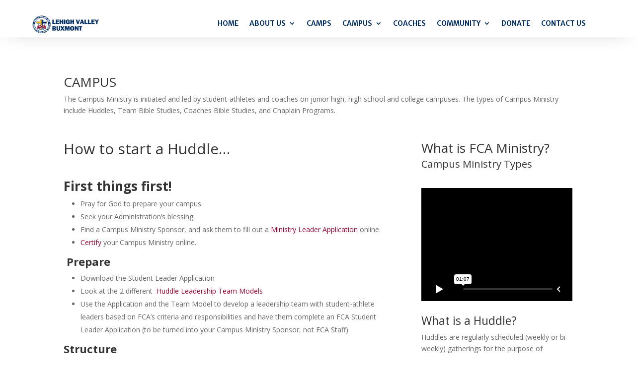

--- FILE ---
content_type: text/html; charset=UTF-8
request_url: https://player.vimeo.com/video/6932070?dnt=1&app_id=122963
body_size: 6317
content:
<!DOCTYPE html>
<html lang="en">
<head>
  <meta charset="utf-8">
  <meta name="viewport" content="width=device-width,initial-scale=1,user-scalable=yes">
  
  <link rel="canonical" href="https://player.vimeo.com/video/6932070">
  <meta name="googlebot" content="noindex,indexifembedded">
  
  
  <title>FCA Campus Promo on Vimeo</title>
  <style>
      body, html, .player, .fallback {
          overflow: hidden;
          width: 100%;
          height: 100%;
          margin: 0;
          padding: 0;
      }
      .fallback {
          
              background-color: transparent;
          
      }
      .player.loading { opacity: 0; }
      .fallback iframe {
          position: fixed;
          left: 0;
          top: 0;
          width: 100%;
          height: 100%;
      }
  </style>
  <link rel="modulepreload" href="https://f.vimeocdn.com/p/4.46.25/js/player.module.js" crossorigin="anonymous">
  <link rel="modulepreload" href="https://f.vimeocdn.com/p/4.46.25/js/vendor.module.js" crossorigin="anonymous">
  <link rel="preload" href="https://f.vimeocdn.com/p/4.46.25/css/player.css" as="style">
</head>

<body>


<div class="vp-placeholder">
    <style>
        .vp-placeholder,
        .vp-placeholder-thumb,
        .vp-placeholder-thumb::before,
        .vp-placeholder-thumb::after {
            position: absolute;
            top: 0;
            bottom: 0;
            left: 0;
            right: 0;
        }
        .vp-placeholder {
            visibility: hidden;
            width: 100%;
            max-height: 100%;
            height: calc(480 / 640 * 100vw);
            max-width: calc(640 / 480 * 100vh);
            margin: auto;
        }
        .vp-placeholder-carousel {
            display: none;
            background-color: #000;
            position: absolute;
            left: 0;
            right: 0;
            bottom: -60px;
            height: 60px;
        }
    </style>

    

    
        <style>
            .vp-placeholder-thumb {
                overflow: hidden;
                width: 100%;
                max-height: 100%;
                margin: auto;
            }
            .vp-placeholder-thumb::before,
            .vp-placeholder-thumb::after {
                content: "";
                display: block;
                filter: blur(7px);
                margin: 0;
                background: url(https://i.vimeocdn.com/video/137963260-76e4bfb54cd1c907a85b65d715b0efd0a75f677385975654a8ae659cadc3c108-d?mw=80&q=85) 50% 50% / contain no-repeat;
            }
            .vp-placeholder-thumb::before {
                 
                margin: -30px;
            }
        </style>
    

    <div class="vp-placeholder-thumb"></div>
    <div class="vp-placeholder-carousel"></div>
    <script>function placeholderInit(t,h,d,s,n,o){var i=t.querySelector(".vp-placeholder"),v=t.querySelector(".vp-placeholder-thumb");if(h){var p=function(){try{return window.self!==window.top}catch(a){return!0}}(),w=200,y=415,r=60;if(!p&&window.innerWidth>=w&&window.innerWidth<y){i.style.bottom=r+"px",i.style.maxHeight="calc(100vh - "+r+"px)",i.style.maxWidth="calc("+n+" / "+o+" * (100vh - "+r+"px))";var f=t.querySelector(".vp-placeholder-carousel");f.style.display="block"}}if(d){var e=new Image;e.onload=function(){var a=n/o,c=e.width/e.height;if(c<=.95*a||c>=1.05*a){var l=i.getBoundingClientRect(),g=l.right-l.left,b=l.bottom-l.top,m=window.innerWidth/g*100,x=window.innerHeight/b*100;v.style.height="calc("+e.height+" / "+e.width+" * "+m+"vw)",v.style.maxWidth="calc("+e.width+" / "+e.height+" * "+x+"vh)"}i.style.visibility="visible"},e.src=s}else i.style.visibility="visible"}
</script>
    <script>placeholderInit(document,  false ,  true , "https://i.vimeocdn.com/video/137963260-76e4bfb54cd1c907a85b65d715b0efd0a75f677385975654a8ae659cadc3c108-d?mw=80\u0026q=85",  640 ,  480 );</script>
</div>

<div id="player" class="player"></div>
<script>window.playerConfig = {"cdn_url":"https://f.vimeocdn.com","vimeo_api_url":"api.vimeo.com","request":{"files":{"dash":{"cdns":{"akfire_interconnect_quic":{"avc_url":"https://vod-adaptive-ak.vimeocdn.com/exp=1768846518~acl=%2F1d1d7ff4-e22e-41a0-930a-f4ebc8c0adf3%2Fpsid%3Ddbe38c0db629197ae42504cc32c04f39ee37d8f4cd89cecc37ef5509ee1b8c64%2F%2A~hmac=bb0a9cae06312a4ee3a7f2f91caa57add3a6046c6a71fa72238283b3bd3f2d93/1d1d7ff4-e22e-41a0-930a-f4ebc8c0adf3/psid=dbe38c0db629197ae42504cc32c04f39ee37d8f4cd89cecc37ef5509ee1b8c64/v2/playlist/av/primary/playlist.json?omit=av1-hevc\u0026pathsig=8c953e4f~QUUIiGAu30T4wwH5Am58RtvJl7ZIg8CM6O9EfweViso\u0026r=dXM%3D\u0026rh=4cUqzx","origin":"gcs","url":"https://vod-adaptive-ak.vimeocdn.com/exp=1768846518~acl=%2F1d1d7ff4-e22e-41a0-930a-f4ebc8c0adf3%2Fpsid%3Ddbe38c0db629197ae42504cc32c04f39ee37d8f4cd89cecc37ef5509ee1b8c64%2F%2A~hmac=bb0a9cae06312a4ee3a7f2f91caa57add3a6046c6a71fa72238283b3bd3f2d93/1d1d7ff4-e22e-41a0-930a-f4ebc8c0adf3/psid=dbe38c0db629197ae42504cc32c04f39ee37d8f4cd89cecc37ef5509ee1b8c64/v2/playlist/av/primary/playlist.json?pathsig=8c953e4f~QUUIiGAu30T4wwH5Am58RtvJl7ZIg8CM6O9EfweViso\u0026r=dXM%3D\u0026rh=4cUqzx"},"fastly_skyfire":{"avc_url":"https://skyfire.vimeocdn.com/1768846518-0xd1c0d80a2e9fb5d437bff2182e93925162cb1e40/1d1d7ff4-e22e-41a0-930a-f4ebc8c0adf3/psid=dbe38c0db629197ae42504cc32c04f39ee37d8f4cd89cecc37ef5509ee1b8c64/v2/playlist/av/primary/playlist.json?omit=av1-hevc\u0026pathsig=8c953e4f~QUUIiGAu30T4wwH5Am58RtvJl7ZIg8CM6O9EfweViso\u0026r=dXM%3D\u0026rh=4cUqzx","origin":"gcs","url":"https://skyfire.vimeocdn.com/1768846518-0xd1c0d80a2e9fb5d437bff2182e93925162cb1e40/1d1d7ff4-e22e-41a0-930a-f4ebc8c0adf3/psid=dbe38c0db629197ae42504cc32c04f39ee37d8f4cd89cecc37ef5509ee1b8c64/v2/playlist/av/primary/playlist.json?pathsig=8c953e4f~QUUIiGAu30T4wwH5Am58RtvJl7ZIg8CM6O9EfweViso\u0026r=dXM%3D\u0026rh=4cUqzx"}},"default_cdn":"akfire_interconnect_quic","separate_av":true,"streams":[{"profile":"112","id":"83bd0fa4-3eee-4ee9-82c9-f5d9708f1f36","fps":29.97,"quality":"480p"},{"profile":"116","id":"c3ee21ac-4759-4d9a-b286-6823a79e90a7","fps":29.97,"quality":"360p"}],"streams_avc":[{"profile":"112","id":"83bd0fa4-3eee-4ee9-82c9-f5d9708f1f36","fps":29.97,"quality":"480p"},{"profile":"116","id":"c3ee21ac-4759-4d9a-b286-6823a79e90a7","fps":29.97,"quality":"360p"}]},"hls":{"cdns":{"akfire_interconnect_quic":{"avc_url":"https://vod-adaptive-ak.vimeocdn.com/exp=1768846518~acl=%2F1d1d7ff4-e22e-41a0-930a-f4ebc8c0adf3%2Fpsid%3Ddbe38c0db629197ae42504cc32c04f39ee37d8f4cd89cecc37ef5509ee1b8c64%2F%2A~hmac=bb0a9cae06312a4ee3a7f2f91caa57add3a6046c6a71fa72238283b3bd3f2d93/1d1d7ff4-e22e-41a0-930a-f4ebc8c0adf3/psid=dbe38c0db629197ae42504cc32c04f39ee37d8f4cd89cecc37ef5509ee1b8c64/v2/playlist/av/primary/playlist.m3u8?omit=av1-hevc-opus\u0026pathsig=8c953e4f~EJZKmPiZwFAyWR16qA0-rBjoHkAi5KRSzCrACuaxWA4\u0026r=dXM%3D\u0026rh=4cUqzx\u0026sf=fmp4","origin":"gcs","url":"https://vod-adaptive-ak.vimeocdn.com/exp=1768846518~acl=%2F1d1d7ff4-e22e-41a0-930a-f4ebc8c0adf3%2Fpsid%3Ddbe38c0db629197ae42504cc32c04f39ee37d8f4cd89cecc37ef5509ee1b8c64%2F%2A~hmac=bb0a9cae06312a4ee3a7f2f91caa57add3a6046c6a71fa72238283b3bd3f2d93/1d1d7ff4-e22e-41a0-930a-f4ebc8c0adf3/psid=dbe38c0db629197ae42504cc32c04f39ee37d8f4cd89cecc37ef5509ee1b8c64/v2/playlist/av/primary/playlist.m3u8?omit=opus\u0026pathsig=8c953e4f~EJZKmPiZwFAyWR16qA0-rBjoHkAi5KRSzCrACuaxWA4\u0026r=dXM%3D\u0026rh=4cUqzx\u0026sf=fmp4"},"fastly_skyfire":{"avc_url":"https://skyfire.vimeocdn.com/1768846518-0xd1c0d80a2e9fb5d437bff2182e93925162cb1e40/1d1d7ff4-e22e-41a0-930a-f4ebc8c0adf3/psid=dbe38c0db629197ae42504cc32c04f39ee37d8f4cd89cecc37ef5509ee1b8c64/v2/playlist/av/primary/playlist.m3u8?omit=av1-hevc-opus\u0026pathsig=8c953e4f~EJZKmPiZwFAyWR16qA0-rBjoHkAi5KRSzCrACuaxWA4\u0026r=dXM%3D\u0026rh=4cUqzx\u0026sf=fmp4","origin":"gcs","url":"https://skyfire.vimeocdn.com/1768846518-0xd1c0d80a2e9fb5d437bff2182e93925162cb1e40/1d1d7ff4-e22e-41a0-930a-f4ebc8c0adf3/psid=dbe38c0db629197ae42504cc32c04f39ee37d8f4cd89cecc37ef5509ee1b8c64/v2/playlist/av/primary/playlist.m3u8?omit=opus\u0026pathsig=8c953e4f~EJZKmPiZwFAyWR16qA0-rBjoHkAi5KRSzCrACuaxWA4\u0026r=dXM%3D\u0026rh=4cUqzx\u0026sf=fmp4"}},"default_cdn":"akfire_interconnect_quic","separate_av":true},"progressive":[{"profile":"112","width":640,"height":480,"mime":"video/mp4","fps":29.97,"url":"https://vod-progressive-ak.vimeocdn.com/exp=1768846518~acl=%2Fvimeo-prod-skyfire-std-us%2F01%2F1386%2F0%2F6932070%2F43850655.mp4~hmac=eddcdda90fc0e6d0432eb7de323284b82662b68da01b79c5a1da47a9790ade27/vimeo-prod-skyfire-std-us/01/1386/0/6932070/43850655.mp4","cdn":"akamai_interconnect","quality":"480p","id":"83bd0fa4-3eee-4ee9-82c9-f5d9708f1f36","origin":"gcs"},{"profile":"116","width":424,"height":320,"mime":"video/mp4","fps":29.97,"url":"https://vod-progressive-ak.vimeocdn.com/exp=1768846518~acl=%2Fvimeo-prod-skyfire-std-us%2F01%2F1386%2F0%2F6932070%2F43850617.mp4~hmac=f8dbd85ccfe8790e63ffab142de89903f30e0bd31f60c307006f8f2a169b64b9/vimeo-prod-skyfire-std-us/01/1386/0/6932070/43850617.mp4","cdn":"akamai_interconnect","quality":"360p","id":"c3ee21ac-4759-4d9a-b286-6823a79e90a7","origin":"gcs"}]},"file_codecs":{"av1":[],"avc":["83bd0fa4-3eee-4ee9-82c9-f5d9708f1f36","c3ee21ac-4759-4d9a-b286-6823a79e90a7"],"hevc":{"dvh1":[],"hdr":[],"sdr":[]}},"lang":"en","referrer":"https://wearefca.org/","cookie_domain":".vimeo.com","signature":"810c65482306d111ce7a84cf8c33d762","timestamp":1768842918,"expires":3600,"thumb_preview":{"url":"https://videoapi-sprites.vimeocdn.com/video-sprites/image/92a182a9-3f6d-493a-8e48-02c71b791088.0.jpeg?ClientID=sulu\u0026Expires=1768846518\u0026Signature=246b8d78f2d314bf51c2f2ead60871144adcc0d2","height":2880,"width":3200,"frame_height":240,"frame_width":320,"columns":10,"frames":120},"currency":"USD","session":"bfddaf339238bf40d51f895f6a7f6d392abe537c1768842918","cookie":{"volume":1,"quality":null,"hd":0,"captions":null,"transcript":null,"captions_styles":{"color":null,"fontSize":null,"fontFamily":null,"fontOpacity":null,"bgOpacity":null,"windowColor":null,"windowOpacity":null,"bgColor":null,"edgeStyle":null},"audio_language":null,"audio_kind":null,"qoe_survey_vote":0},"build":{"backend":"31e9776","js":"4.46.25"},"urls":{"js":"https://f.vimeocdn.com/p/4.46.25/js/player.js","js_base":"https://f.vimeocdn.com/p/4.46.25/js","js_module":"https://f.vimeocdn.com/p/4.46.25/js/player.module.js","js_vendor_module":"https://f.vimeocdn.com/p/4.46.25/js/vendor.module.js","locales_js":{"de-DE":"https://f.vimeocdn.com/p/4.46.25/js/player.de-DE.js","en":"https://f.vimeocdn.com/p/4.46.25/js/player.js","es":"https://f.vimeocdn.com/p/4.46.25/js/player.es.js","fr-FR":"https://f.vimeocdn.com/p/4.46.25/js/player.fr-FR.js","ja-JP":"https://f.vimeocdn.com/p/4.46.25/js/player.ja-JP.js","ko-KR":"https://f.vimeocdn.com/p/4.46.25/js/player.ko-KR.js","pt-BR":"https://f.vimeocdn.com/p/4.46.25/js/player.pt-BR.js","zh-CN":"https://f.vimeocdn.com/p/4.46.25/js/player.zh-CN.js"},"ambisonics_js":"https://f.vimeocdn.com/p/external/ambisonics.min.js","barebone_js":"https://f.vimeocdn.com/p/4.46.25/js/barebone.js","chromeless_js":"https://f.vimeocdn.com/p/4.46.25/js/chromeless.js","three_js":"https://f.vimeocdn.com/p/external/three.rvimeo.min.js","hive_sdk":"https://f.vimeocdn.com/p/external/hive-sdk.js","hive_interceptor":"https://f.vimeocdn.com/p/external/hive-interceptor.js","proxy":"https://player.vimeo.com/static/proxy.html","css":"https://f.vimeocdn.com/p/4.46.25/css/player.css","chromeless_css":"https://f.vimeocdn.com/p/4.46.25/css/chromeless.css","fresnel":"https://arclight.vimeo.com/add/player-stats","player_telemetry_url":"https://arclight.vimeo.com/player-events","telemetry_base":"https://lensflare.vimeo.com"},"flags":{"plays":1,"dnt":1,"autohide_controls":0,"preload_video":"metadata_on_hover","qoe_survey_forced":0,"ai_widget":0,"ecdn_delta_updates":0,"disable_mms":0,"check_clip_skipping_forward":0},"country":"US","client":{"ip":"18.224.171.109"},"ab_tests":{"cross_origin_texttracks":{"group":"variant","track":false,"data":null}},"atid":"2837738800.1768842918","ai_widget_signature":"886d2f108be8b6bee1d94c7221ea73119d7072e741dd6950d4111ac29a2415c0_1768846518","config_refresh_url":"https://player.vimeo.com/video/6932070/config/request?atid=2837738800.1768842918\u0026expires=3600\u0026referrer=https%3A%2F%2Fwearefca.org%2F\u0026session=bfddaf339238bf40d51f895f6a7f6d392abe537c1768842918\u0026signature=810c65482306d111ce7a84cf8c33d762\u0026time=1768842918\u0026v=1"},"player_url":"player.vimeo.com","video":{"id":6932070,"title":"FCA Campus Promo","width":640,"height":480,"duration":67,"url":"https://vimeo.com/6932070","share_url":"https://vimeo.com/6932070","embed_code":"\u003ciframe title=\"vimeo-player\" src=\"https://player.vimeo.com/video/6932070?h=365060089d\" width=\"640\" height=\"360\" frameborder=\"0\" referrerpolicy=\"strict-origin-when-cross-origin\" allow=\"autoplay; fullscreen; picture-in-picture; clipboard-write; encrypted-media; web-share\"   allowfullscreen\u003e\u003c/iframe\u003e","default_to_hd":0,"privacy":"anybody","embed_permission":"public","thumbnail_url":"https://i.vimeocdn.com/video/137963260-76e4bfb54cd1c907a85b65d715b0efd0a75f677385975654a8ae659cadc3c108-d","owner":{"id":1315459,"name":"FCA","img":"https://i.vimeocdn.com/portrait/6829548_60x60?sig=b9f5baa94b001dc6173062538276fd24e59792fda2138f13ec8d8848890f52e4\u0026v=1\u0026region=us","img_2x":"https://i.vimeocdn.com/portrait/6829548_60x60?sig=b9f5baa94b001dc6173062538276fd24e59792fda2138f13ec8d8848890f52e4\u0026v=1\u0026region=us","url":"https://vimeo.com/fcavideos","account_type":"enterprise"},"spatial":0,"live_event":null,"version":{"current":null,"available":[{"id":588522192,"file_id":43850257,"is_current":true}]},"unlisted_hash":null,"rating":{"id":6},"fps":29.97,"channel_layout":"stereo","ai":0,"locale":""},"user":{"id":0,"team_id":0,"team_origin_user_id":0,"account_type":"none","liked":0,"watch_later":0,"owner":0,"mod":0,"logged_in":0,"private_mode_enabled":0,"vimeo_api_client_token":"eyJhbGciOiJIUzI1NiIsInR5cCI6IkpXVCJ9.eyJzZXNzaW9uX2lkIjoiYmZkZGFmMzM5MjM4YmY0MGQ1MWY4OTVmNmE3ZjZkMzkyYWJlNTM3YzE3Njg4NDI5MTgiLCJleHAiOjE3Njg4NDY1MTgsImFwcF9pZCI6MTE4MzU5LCJzY29wZXMiOiJwdWJsaWMgc3RhdHMifQ.8pySQeae_Vmy1otjtcYiYGoqH4Kr2IaKszW0m-NMdkY"},"view":1,"vimeo_url":"vimeo.com","embed":{"audio_track":"","autoplay":0,"autopause":1,"dnt":1,"editor":0,"keyboard":1,"log_plays":1,"loop":0,"muted":0,"on_site":0,"texttrack":"","transparent":1,"outro":"nothing","playsinline":1,"quality":null,"player_id":"","api":null,"app_id":"122963","color":"ffffff","color_one":"000000","color_two":"ffffff","color_three":"ffffff","color_four":"000000","context":"embed.main","settings":{"auto_pip":1,"badge":0,"byline":0,"collections":0,"color":0,"force_color_one":0,"force_color_two":0,"force_color_three":0,"force_color_four":0,"embed":0,"fullscreen":1,"like":0,"logo":0,"playbar":1,"portrait":0,"pip":1,"share":0,"spatial_compass":0,"spatial_label":0,"speed":1,"title":0,"volume":1,"watch_later":0,"watch_full_video":1,"controls":1,"airplay":1,"audio_tracks":1,"chapters":1,"chromecast":1,"cc":1,"transcript":1,"quality":1,"play_button_position":0,"ask_ai":0,"skipping_forward":1,"debug_payload_collection_policy":"default"},"create_interactive":{"has_create_interactive":false,"viddata_url":""},"min_quality":null,"max_quality":null,"initial_quality":null,"prefer_mms":1}}</script>
<script>const fullscreenSupported="exitFullscreen"in document||"webkitExitFullscreen"in document||"webkitCancelFullScreen"in document||"mozCancelFullScreen"in document||"msExitFullscreen"in document||"webkitEnterFullScreen"in document.createElement("video");var isIE=checkIE(window.navigator.userAgent),incompatibleBrowser=!fullscreenSupported||isIE;window.noModuleLoading=!1,window.dynamicImportSupported=!1,window.cssLayersSupported=typeof CSSLayerBlockRule<"u",window.isInIFrame=function(){try{return window.self!==window.top}catch(e){return!0}}(),!window.isInIFrame&&/twitter/i.test(navigator.userAgent)&&window.playerConfig.video.url&&(window.location=window.playerConfig.video.url),window.playerConfig.request.lang&&document.documentElement.setAttribute("lang",window.playerConfig.request.lang),window.loadScript=function(e){var n=document.getElementsByTagName("script")[0];n&&n.parentNode?n.parentNode.insertBefore(e,n):document.head.appendChild(e)},window.loadVUID=function(){if(!window.playerConfig.request.flags.dnt&&!window.playerConfig.embed.dnt){window._vuid=[["pid",window.playerConfig.request.session]];var e=document.createElement("script");e.async=!0,e.src=window.playerConfig.request.urls.vuid_js,window.loadScript(e)}},window.loadCSS=function(e,n){var i={cssDone:!1,startTime:new Date().getTime(),link:e.createElement("link")};return i.link.rel="stylesheet",i.link.href=n,e.getElementsByTagName("head")[0].appendChild(i.link),i.link.onload=function(){i.cssDone=!0},i},window.loadLegacyJS=function(e,n){if(incompatibleBrowser){var i=e.querySelector(".vp-placeholder");i&&i.parentNode&&i.parentNode.removeChild(i);let a=`/video/${window.playerConfig.video.id}/fallback`;window.playerConfig.request.referrer&&(a+=`?referrer=${window.playerConfig.request.referrer}`),n.innerHTML=`<div class="fallback"><iframe title="unsupported message" src="${a}" frameborder="0"></iframe></div>`}else{n.className="player loading";var t=window.loadCSS(e,window.playerConfig.request.urls.css),r=e.createElement("script"),o=!1;r.src=window.playerConfig.request.urls.js,window.loadScript(r),r["onreadystatechange"in r?"onreadystatechange":"onload"]=function(){!o&&(!this.readyState||this.readyState==="loaded"||this.readyState==="complete")&&(o=!0,playerObject=new VimeoPlayer(n,window.playerConfig,t.cssDone||{link:t.link,startTime:t.startTime}))},window.loadVUID()}};function checkIE(e){e=e&&e.toLowerCase?e.toLowerCase():"";function n(r){return r=r.toLowerCase(),new RegExp(r).test(e);return browserRegEx}var i=n("msie")?parseFloat(e.replace(/^.*msie (\d+).*$/,"$1")):!1,t=n("trident")?parseFloat(e.replace(/^.*trident\/(\d+)\.(\d+).*$/,"$1.$2"))+4:!1;return i||t}
</script>
<script nomodule>
  window.noModuleLoading = true;
  var playerEl = document.getElementById('player');
  window.loadLegacyJS(document, playerEl);
</script>
<script type="module">try{import("").catch(()=>{})}catch(t){}window.dynamicImportSupported=!0;
</script>
<script type="module">if(!window.dynamicImportSupported||!window.cssLayersSupported){if(!window.noModuleLoading){window.noModuleLoading=!0;var playerEl=document.getElementById("player");window.loadLegacyJS(document,playerEl)}var moduleScriptLoader=document.getElementById("js-module-block");moduleScriptLoader&&moduleScriptLoader.parentElement.removeChild(moduleScriptLoader)}
</script>
<script type="module" id="js-module-block">if(!window.noModuleLoading&&window.dynamicImportSupported&&window.cssLayersSupported){const n=document.getElementById("player"),e=window.loadCSS(document,window.playerConfig.request.urls.css);import(window.playerConfig.request.urls.js_module).then(function(o){new o.VimeoPlayer(n,window.playerConfig,e.cssDone||{link:e.link,startTime:e.startTime}),window.loadVUID()}).catch(function(o){throw/TypeError:[A-z ]+import[A-z ]+module/gi.test(o)&&window.loadLegacyJS(document,n),o})}
</script>

<script type="application/ld+json">{"embedUrl":"https://player.vimeo.com/video/6932070?h=365060089d","thumbnailUrl":"https://i.vimeocdn.com/video/137963260-76e4bfb54cd1c907a85b65d715b0efd0a75f677385975654a8ae659cadc3c108-d?f=webp","name":"FCA Campus Promo","description":"This is \"FCA Campus Promo\" by \"FCA\" on Vimeo, the home for high quality videos and the people who love them.","duration":"PT67S","uploadDate":"2009-10-06T14:40:49-04:00","@context":"https://schema.org/","@type":"VideoObject"}</script>

</body>
</html>


--- FILE ---
content_type: text/html; charset=UTF-8
request_url: https://player.vimeo.com/video/6833516?dnt=1&app_id=122963
body_size: 6067
content:
<!DOCTYPE html>
<html lang="en">
<head>
  <meta charset="utf-8">
  <meta name="viewport" content="width=device-width,initial-scale=1,user-scalable=yes">
  
  <link rel="canonical" href="https://player.vimeo.com/video/6833516">
  <meta name="googlebot" content="noindex,indexifembedded">
  
  
  <title>Huddle - Structure on Vimeo</title>
  <style>
      body, html, .player, .fallback {
          overflow: hidden;
          width: 100%;
          height: 100%;
          margin: 0;
          padding: 0;
      }
      .fallback {
          
              background-color: transparent;
          
      }
      .player.loading { opacity: 0; }
      .fallback iframe {
          position: fixed;
          left: 0;
          top: 0;
          width: 100%;
          height: 100%;
      }
  </style>
  <link rel="modulepreload" href="https://f.vimeocdn.com/p/4.46.25/js/player.module.js" crossorigin="anonymous">
  <link rel="modulepreload" href="https://f.vimeocdn.com/p/4.46.25/js/vendor.module.js" crossorigin="anonymous">
  <link rel="preload" href="https://f.vimeocdn.com/p/4.46.25/css/player.css" as="style">
</head>

<body>


<div class="vp-placeholder">
    <style>
        .vp-placeholder,
        .vp-placeholder-thumb,
        .vp-placeholder-thumb::before,
        .vp-placeholder-thumb::after {
            position: absolute;
            top: 0;
            bottom: 0;
            left: 0;
            right: 0;
        }
        .vp-placeholder {
            visibility: hidden;
            width: 100%;
            max-height: 100%;
            height: calc(480 / 640 * 100vw);
            max-width: calc(640 / 480 * 100vh);
            margin: auto;
        }
        .vp-placeholder-carousel {
            display: none;
            background-color: #000;
            position: absolute;
            left: 0;
            right: 0;
            bottom: -60px;
            height: 60px;
        }
    </style>

    

    
        <style>
            .vp-placeholder-thumb {
                overflow: hidden;
                width: 100%;
                max-height: 100%;
                margin: auto;
            }
            .vp-placeholder-thumb::before,
            .vp-placeholder-thumb::after {
                content: "";
                display: block;
                filter: blur(7px);
                margin: 0;
                background: url(https://i.vimeocdn.com/video/27333045-a9ac560465d7210e1947fe0ed778956235856d175029689b690ed67a7509d598-d?mw=80&q=85) 50% 50% / contain no-repeat;
            }
            .vp-placeholder-thumb::before {
                 
                margin: -30px;
            }
        </style>
    

    <div class="vp-placeholder-thumb"></div>
    <div class="vp-placeholder-carousel"></div>
    <script>function placeholderInit(t,h,d,s,n,o){var i=t.querySelector(".vp-placeholder"),v=t.querySelector(".vp-placeholder-thumb");if(h){var p=function(){try{return window.self!==window.top}catch(a){return!0}}(),w=200,y=415,r=60;if(!p&&window.innerWidth>=w&&window.innerWidth<y){i.style.bottom=r+"px",i.style.maxHeight="calc(100vh - "+r+"px)",i.style.maxWidth="calc("+n+" / "+o+" * (100vh - "+r+"px))";var f=t.querySelector(".vp-placeholder-carousel");f.style.display="block"}}if(d){var e=new Image;e.onload=function(){var a=n/o,c=e.width/e.height;if(c<=.95*a||c>=1.05*a){var l=i.getBoundingClientRect(),g=l.right-l.left,b=l.bottom-l.top,m=window.innerWidth/g*100,x=window.innerHeight/b*100;v.style.height="calc("+e.height+" / "+e.width+" * "+m+"vw)",v.style.maxWidth="calc("+e.width+" / "+e.height+" * "+x+"vh)"}i.style.visibility="visible"},e.src=s}else i.style.visibility="visible"}
</script>
    <script>placeholderInit(document,  false ,  true , "https://i.vimeocdn.com/video/27333045-a9ac560465d7210e1947fe0ed778956235856d175029689b690ed67a7509d598-d?mw=80\u0026q=85",  640 ,  480 );</script>
</div>

<div id="player" class="player"></div>
<script>window.playerConfig = {"cdn_url":"https://f.vimeocdn.com","vimeo_api_url":"api.vimeo.com","request":{"files":{"dash":{"cdns":{"akfire_interconnect_quic":{"avc_url":"https://vod-adaptive-ak.vimeocdn.com/exp=1768846518~acl=%2F20acdf28-5309-4b9d-aea5-0a0a5da3ff43%2Fpsid%3De90e3d091a05c76aefbbddd0c3cd0049216aec29ca99ef6100c2e0b09b74d715%2F%2A~hmac=3671bbc042f98cfa100675d35ddd410f8a4c51d92cbf3715dda55c5b83aebe57/20acdf28-5309-4b9d-aea5-0a0a5da3ff43/psid=e90e3d091a05c76aefbbddd0c3cd0049216aec29ca99ef6100c2e0b09b74d715/v2/playlist/av/primary/playlist.json?omit=av1-hevc\u0026pathsig=8c953e4f~aD-l9YDC7xsppLihjtUGiS1Ni5hiu86ioHV6fP8z-5M\u0026r=dXM%3D\u0026rh=3Xfy3N","origin":"gcs","url":"https://vod-adaptive-ak.vimeocdn.com/exp=1768846518~acl=%2F20acdf28-5309-4b9d-aea5-0a0a5da3ff43%2Fpsid%3De90e3d091a05c76aefbbddd0c3cd0049216aec29ca99ef6100c2e0b09b74d715%2F%2A~hmac=3671bbc042f98cfa100675d35ddd410f8a4c51d92cbf3715dda55c5b83aebe57/20acdf28-5309-4b9d-aea5-0a0a5da3ff43/psid=e90e3d091a05c76aefbbddd0c3cd0049216aec29ca99ef6100c2e0b09b74d715/v2/playlist/av/primary/playlist.json?pathsig=8c953e4f~aD-l9YDC7xsppLihjtUGiS1Ni5hiu86ioHV6fP8z-5M\u0026r=dXM%3D\u0026rh=3Xfy3N"},"fastly_skyfire":{"avc_url":"https://skyfire.vimeocdn.com/1768846518-0x4d7bd841b72b3689d71c2096f468059663839494/20acdf28-5309-4b9d-aea5-0a0a5da3ff43/psid=e90e3d091a05c76aefbbddd0c3cd0049216aec29ca99ef6100c2e0b09b74d715/v2/playlist/av/primary/playlist.json?omit=av1-hevc\u0026pathsig=8c953e4f~aD-l9YDC7xsppLihjtUGiS1Ni5hiu86ioHV6fP8z-5M\u0026r=dXM%3D\u0026rh=3Xfy3N","origin":"gcs","url":"https://skyfire.vimeocdn.com/1768846518-0x4d7bd841b72b3689d71c2096f468059663839494/20acdf28-5309-4b9d-aea5-0a0a5da3ff43/psid=e90e3d091a05c76aefbbddd0c3cd0049216aec29ca99ef6100c2e0b09b74d715/v2/playlist/av/primary/playlist.json?pathsig=8c953e4f~aD-l9YDC7xsppLihjtUGiS1Ni5hiu86ioHV6fP8z-5M\u0026r=dXM%3D\u0026rh=3Xfy3N"}},"default_cdn":"akfire_interconnect_quic","separate_av":true,"streams":[{"profile":"112","id":"e8e387ff-3092-4937-ad61-eb9fd321d97d","fps":29.97,"quality":"480p"}],"streams_avc":[{"profile":"112","id":"e8e387ff-3092-4937-ad61-eb9fd321d97d","fps":29.97,"quality":"480p"}]},"hls":{"cdns":{"akfire_interconnect_quic":{"avc_url":"https://vod-adaptive-ak.vimeocdn.com/exp=1768846518~acl=%2F20acdf28-5309-4b9d-aea5-0a0a5da3ff43%2Fpsid%3De90e3d091a05c76aefbbddd0c3cd0049216aec29ca99ef6100c2e0b09b74d715%2F%2A~hmac=3671bbc042f98cfa100675d35ddd410f8a4c51d92cbf3715dda55c5b83aebe57/20acdf28-5309-4b9d-aea5-0a0a5da3ff43/psid=e90e3d091a05c76aefbbddd0c3cd0049216aec29ca99ef6100c2e0b09b74d715/v2/playlist/av/primary/playlist.m3u8?omit=av1-hevc-opus\u0026pathsig=8c953e4f~oX54nEQ4pdXCQrmV_Ot2dC2NFttHY2M46icH8TXnNcY\u0026r=dXM%3D\u0026rh=3Xfy3N\u0026sf=fmp4","origin":"gcs","url":"https://vod-adaptive-ak.vimeocdn.com/exp=1768846518~acl=%2F20acdf28-5309-4b9d-aea5-0a0a5da3ff43%2Fpsid%3De90e3d091a05c76aefbbddd0c3cd0049216aec29ca99ef6100c2e0b09b74d715%2F%2A~hmac=3671bbc042f98cfa100675d35ddd410f8a4c51d92cbf3715dda55c5b83aebe57/20acdf28-5309-4b9d-aea5-0a0a5da3ff43/psid=e90e3d091a05c76aefbbddd0c3cd0049216aec29ca99ef6100c2e0b09b74d715/v2/playlist/av/primary/playlist.m3u8?omit=opus\u0026pathsig=8c953e4f~oX54nEQ4pdXCQrmV_Ot2dC2NFttHY2M46icH8TXnNcY\u0026r=dXM%3D\u0026rh=3Xfy3N\u0026sf=fmp4"},"fastly_skyfire":{"avc_url":"https://skyfire.vimeocdn.com/1768846518-0x4d7bd841b72b3689d71c2096f468059663839494/20acdf28-5309-4b9d-aea5-0a0a5da3ff43/psid=e90e3d091a05c76aefbbddd0c3cd0049216aec29ca99ef6100c2e0b09b74d715/v2/playlist/av/primary/playlist.m3u8?omit=av1-hevc-opus\u0026pathsig=8c953e4f~oX54nEQ4pdXCQrmV_Ot2dC2NFttHY2M46icH8TXnNcY\u0026r=dXM%3D\u0026rh=3Xfy3N\u0026sf=fmp4","origin":"gcs","url":"https://skyfire.vimeocdn.com/1768846518-0x4d7bd841b72b3689d71c2096f468059663839494/20acdf28-5309-4b9d-aea5-0a0a5da3ff43/psid=e90e3d091a05c76aefbbddd0c3cd0049216aec29ca99ef6100c2e0b09b74d715/v2/playlist/av/primary/playlist.m3u8?omit=opus\u0026pathsig=8c953e4f~oX54nEQ4pdXCQrmV_Ot2dC2NFttHY2M46icH8TXnNcY\u0026r=dXM%3D\u0026rh=3Xfy3N\u0026sf=fmp4"}},"default_cdn":"akfire_interconnect_quic","separate_av":true},"progressive":[{"profile":"112","width":640,"height":480,"mime":"video/mp4","fps":29.97,"url":"https://vod-progressive-ak.vimeocdn.com/exp=1768846518~acl=%2Fvimeo-transcode-storage-prod-us-west1-h264-540p%2F01%2F1366%2F0%2F6833516%2F10371210.mp4~hmac=b90e9bc3ff05e7282e8125639b60b3dd0bc3814a1e2f89c64d6a84e1554016ab/vimeo-transcode-storage-prod-us-west1-h264-540p/01/1366/0/6833516/10371210.mp4","cdn":"akamai_interconnect","quality":"480p","id":"e8e387ff-3092-4937-ad61-eb9fd321d97d","origin":"gcs"}]},"file_codecs":{"av1":[],"avc":["e8e387ff-3092-4937-ad61-eb9fd321d97d"],"hevc":{"dvh1":[],"hdr":[],"sdr":[]}},"lang":"en","referrer":"https://wearefca.org/","cookie_domain":".vimeo.com","signature":"b2dee188c1fbcdca139675b1b01ebb53","timestamp":1768842918,"expires":3600,"currency":"USD","session":"31d2de102b3a0dd72dc3aab4a6fca0db9447fa331768842918","cookie":{"volume":1,"quality":null,"hd":0,"captions":null,"transcript":null,"captions_styles":{"color":null,"fontSize":null,"fontFamily":null,"fontOpacity":null,"bgOpacity":null,"windowColor":null,"windowOpacity":null,"bgColor":null,"edgeStyle":null},"audio_language":null,"audio_kind":null,"qoe_survey_vote":0},"build":{"backend":"31e9776","js":"4.46.25"},"urls":{"js":"https://f.vimeocdn.com/p/4.46.25/js/player.js","js_base":"https://f.vimeocdn.com/p/4.46.25/js","js_module":"https://f.vimeocdn.com/p/4.46.25/js/player.module.js","js_vendor_module":"https://f.vimeocdn.com/p/4.46.25/js/vendor.module.js","locales_js":{"de-DE":"https://f.vimeocdn.com/p/4.46.25/js/player.de-DE.js","en":"https://f.vimeocdn.com/p/4.46.25/js/player.js","es":"https://f.vimeocdn.com/p/4.46.25/js/player.es.js","fr-FR":"https://f.vimeocdn.com/p/4.46.25/js/player.fr-FR.js","ja-JP":"https://f.vimeocdn.com/p/4.46.25/js/player.ja-JP.js","ko-KR":"https://f.vimeocdn.com/p/4.46.25/js/player.ko-KR.js","pt-BR":"https://f.vimeocdn.com/p/4.46.25/js/player.pt-BR.js","zh-CN":"https://f.vimeocdn.com/p/4.46.25/js/player.zh-CN.js"},"ambisonics_js":"https://f.vimeocdn.com/p/external/ambisonics.min.js","barebone_js":"https://f.vimeocdn.com/p/4.46.25/js/barebone.js","chromeless_js":"https://f.vimeocdn.com/p/4.46.25/js/chromeless.js","three_js":"https://f.vimeocdn.com/p/external/three.rvimeo.min.js","hive_sdk":"https://f.vimeocdn.com/p/external/hive-sdk.js","hive_interceptor":"https://f.vimeocdn.com/p/external/hive-interceptor.js","proxy":"https://player.vimeo.com/static/proxy.html","css":"https://f.vimeocdn.com/p/4.46.25/css/player.css","chromeless_css":"https://f.vimeocdn.com/p/4.46.25/css/chromeless.css","fresnel":"https://arclight.vimeo.com/add/player-stats","player_telemetry_url":"https://arclight.vimeo.com/player-events","telemetry_base":"https://lensflare.vimeo.com"},"flags":{"plays":1,"dnt":1,"autohide_controls":0,"preload_video":"metadata_on_hover","qoe_survey_forced":0,"ai_widget":0,"ecdn_delta_updates":0,"disable_mms":0,"check_clip_skipping_forward":0},"country":"US","client":{"ip":"18.224.171.109"},"ab_tests":{"cross_origin_texttracks":{"group":"variant","track":false,"data":null}},"atid":"3786975444.1768842918","ai_widget_signature":"aa988f1ea1b0017983c69b8a1639599bb44781963a0c65994d4f2f8ce0679faa_1768846518","config_refresh_url":"https://player.vimeo.com/video/6833516/config/request?atid=3786975444.1768842918\u0026expires=3600\u0026referrer=https%3A%2F%2Fwearefca.org%2F\u0026session=31d2de102b3a0dd72dc3aab4a6fca0db9447fa331768842918\u0026signature=b2dee188c1fbcdca139675b1b01ebb53\u0026time=1768842918\u0026v=1"},"player_url":"player.vimeo.com","video":{"id":6833516,"title":"Huddle - Structure","width":640,"height":480,"duration":162,"url":"https://vimeo.com/6833516","share_url":"https://vimeo.com/6833516","embed_code":"\u003ciframe title=\"vimeo-player\" src=\"https://player.vimeo.com/video/6833516?h=7d46f08bf1\" width=\"640\" height=\"360\" frameborder=\"0\" referrerpolicy=\"strict-origin-when-cross-origin\" allow=\"autoplay; fullscreen; picture-in-picture; clipboard-write; encrypted-media; web-share\"   allowfullscreen\u003e\u003c/iframe\u003e","default_to_hd":0,"privacy":"anybody","embed_permission":"public","thumbnail_url":"https://i.vimeocdn.com/video/27333045-a9ac560465d7210e1947fe0ed778956235856d175029689b690ed67a7509d598-d","owner":{"id":1315459,"name":"FCA","img":"https://i.vimeocdn.com/portrait/6829548_60x60?sig=b9f5baa94b001dc6173062538276fd24e59792fda2138f13ec8d8848890f52e4\u0026v=1\u0026region=us","img_2x":"https://i.vimeocdn.com/portrait/6829548_60x60?sig=b9f5baa94b001dc6173062538276fd24e59792fda2138f13ec8d8848890f52e4\u0026v=1\u0026region=us","url":"https://vimeo.com/fcavideos","account_type":"enterprise"},"spatial":0,"live_event":null,"version":{"current":null,"available":null},"unlisted_hash":null,"rating":{"id":6},"fps":29.97,"channel_layout":"stereo","ai":0,"locale":""},"user":{"id":0,"team_id":0,"team_origin_user_id":0,"account_type":"none","liked":0,"watch_later":0,"owner":0,"mod":0,"logged_in":0,"private_mode_enabled":0,"vimeo_api_client_token":"eyJhbGciOiJIUzI1NiIsInR5cCI6IkpXVCJ9.eyJzZXNzaW9uX2lkIjoiMzFkMmRlMTAyYjNhMGRkNzJkYzNhYWI0YTZmY2EwZGI5NDQ3ZmEzMzE3Njg4NDI5MTgiLCJleHAiOjE3Njg4NDY1MTgsImFwcF9pZCI6MTE4MzU5LCJzY29wZXMiOiJwdWJsaWMgc3RhdHMifQ.H0hbZ-0m-Yos2ldZOaIePTyhlwyQL7ITjK2pj8wOlWo"},"view":1,"vimeo_url":"vimeo.com","embed":{"audio_track":"","autoplay":0,"autopause":1,"dnt":1,"editor":0,"keyboard":1,"log_plays":1,"loop":0,"muted":0,"on_site":0,"texttrack":"","transparent":1,"outro":"nothing","playsinline":1,"quality":null,"player_id":"","api":null,"app_id":"122963","color":"ffffff","color_one":"000000","color_two":"ffffff","color_three":"ffffff","color_four":"000000","context":"embed.main","settings":{"auto_pip":1,"badge":0,"byline":0,"collections":0,"color":0,"force_color_one":0,"force_color_two":0,"force_color_three":0,"force_color_four":0,"embed":0,"fullscreen":1,"like":0,"logo":0,"playbar":1,"portrait":0,"pip":1,"share":0,"spatial_compass":0,"spatial_label":0,"speed":1,"title":0,"volume":1,"watch_later":0,"watch_full_video":1,"controls":1,"airplay":1,"audio_tracks":1,"chapters":1,"chromecast":1,"cc":1,"transcript":1,"quality":1,"play_button_position":0,"ask_ai":0,"skipping_forward":1,"debug_payload_collection_policy":"default"},"create_interactive":{"has_create_interactive":false,"viddata_url":""},"min_quality":null,"max_quality":null,"initial_quality":null,"prefer_mms":1}}</script>
<script>const fullscreenSupported="exitFullscreen"in document||"webkitExitFullscreen"in document||"webkitCancelFullScreen"in document||"mozCancelFullScreen"in document||"msExitFullscreen"in document||"webkitEnterFullScreen"in document.createElement("video");var isIE=checkIE(window.navigator.userAgent),incompatibleBrowser=!fullscreenSupported||isIE;window.noModuleLoading=!1,window.dynamicImportSupported=!1,window.cssLayersSupported=typeof CSSLayerBlockRule<"u",window.isInIFrame=function(){try{return window.self!==window.top}catch(e){return!0}}(),!window.isInIFrame&&/twitter/i.test(navigator.userAgent)&&window.playerConfig.video.url&&(window.location=window.playerConfig.video.url),window.playerConfig.request.lang&&document.documentElement.setAttribute("lang",window.playerConfig.request.lang),window.loadScript=function(e){var n=document.getElementsByTagName("script")[0];n&&n.parentNode?n.parentNode.insertBefore(e,n):document.head.appendChild(e)},window.loadVUID=function(){if(!window.playerConfig.request.flags.dnt&&!window.playerConfig.embed.dnt){window._vuid=[["pid",window.playerConfig.request.session]];var e=document.createElement("script");e.async=!0,e.src=window.playerConfig.request.urls.vuid_js,window.loadScript(e)}},window.loadCSS=function(e,n){var i={cssDone:!1,startTime:new Date().getTime(),link:e.createElement("link")};return i.link.rel="stylesheet",i.link.href=n,e.getElementsByTagName("head")[0].appendChild(i.link),i.link.onload=function(){i.cssDone=!0},i},window.loadLegacyJS=function(e,n){if(incompatibleBrowser){var i=e.querySelector(".vp-placeholder");i&&i.parentNode&&i.parentNode.removeChild(i);let a=`/video/${window.playerConfig.video.id}/fallback`;window.playerConfig.request.referrer&&(a+=`?referrer=${window.playerConfig.request.referrer}`),n.innerHTML=`<div class="fallback"><iframe title="unsupported message" src="${a}" frameborder="0"></iframe></div>`}else{n.className="player loading";var t=window.loadCSS(e,window.playerConfig.request.urls.css),r=e.createElement("script"),o=!1;r.src=window.playerConfig.request.urls.js,window.loadScript(r),r["onreadystatechange"in r?"onreadystatechange":"onload"]=function(){!o&&(!this.readyState||this.readyState==="loaded"||this.readyState==="complete")&&(o=!0,playerObject=new VimeoPlayer(n,window.playerConfig,t.cssDone||{link:t.link,startTime:t.startTime}))},window.loadVUID()}};function checkIE(e){e=e&&e.toLowerCase?e.toLowerCase():"";function n(r){return r=r.toLowerCase(),new RegExp(r).test(e);return browserRegEx}var i=n("msie")?parseFloat(e.replace(/^.*msie (\d+).*$/,"$1")):!1,t=n("trident")?parseFloat(e.replace(/^.*trident\/(\d+)\.(\d+).*$/,"$1.$2"))+4:!1;return i||t}
</script>
<script nomodule>
  window.noModuleLoading = true;
  var playerEl = document.getElementById('player');
  window.loadLegacyJS(document, playerEl);
</script>
<script type="module">try{import("").catch(()=>{})}catch(t){}window.dynamicImportSupported=!0;
</script>
<script type="module">if(!window.dynamicImportSupported||!window.cssLayersSupported){if(!window.noModuleLoading){window.noModuleLoading=!0;var playerEl=document.getElementById("player");window.loadLegacyJS(document,playerEl)}var moduleScriptLoader=document.getElementById("js-module-block");moduleScriptLoader&&moduleScriptLoader.parentElement.removeChild(moduleScriptLoader)}
</script>
<script type="module" id="js-module-block">if(!window.noModuleLoading&&window.dynamicImportSupported&&window.cssLayersSupported){const n=document.getElementById("player"),e=window.loadCSS(document,window.playerConfig.request.urls.css);import(window.playerConfig.request.urls.js_module).then(function(o){new o.VimeoPlayer(n,window.playerConfig,e.cssDone||{link:e.link,startTime:e.startTime}),window.loadVUID()}).catch(function(o){throw/TypeError:[A-z ]+import[A-z ]+module/gi.test(o)&&window.loadLegacyJS(document,n),o})}
</script>

<script type="application/ld+json">{"embedUrl":"https://player.vimeo.com/video/6833516?h=7d46f08bf1","thumbnailUrl":"https://i.vimeocdn.com/video/27333045-a9ac560465d7210e1947fe0ed778956235856d175029689b690ed67a7509d598-d?f=webp","name":"Huddle - Structure","description":"This is \"Huddle - Structure\" by \"FCA\" on Vimeo, the home for high quality videos and the people who love them.","duration":"PT162S","uploadDate":"2009-09-30T10:56:58-04:00","@context":"https://schema.org/","@type":"VideoObject"}</script>

</body>
</html>
